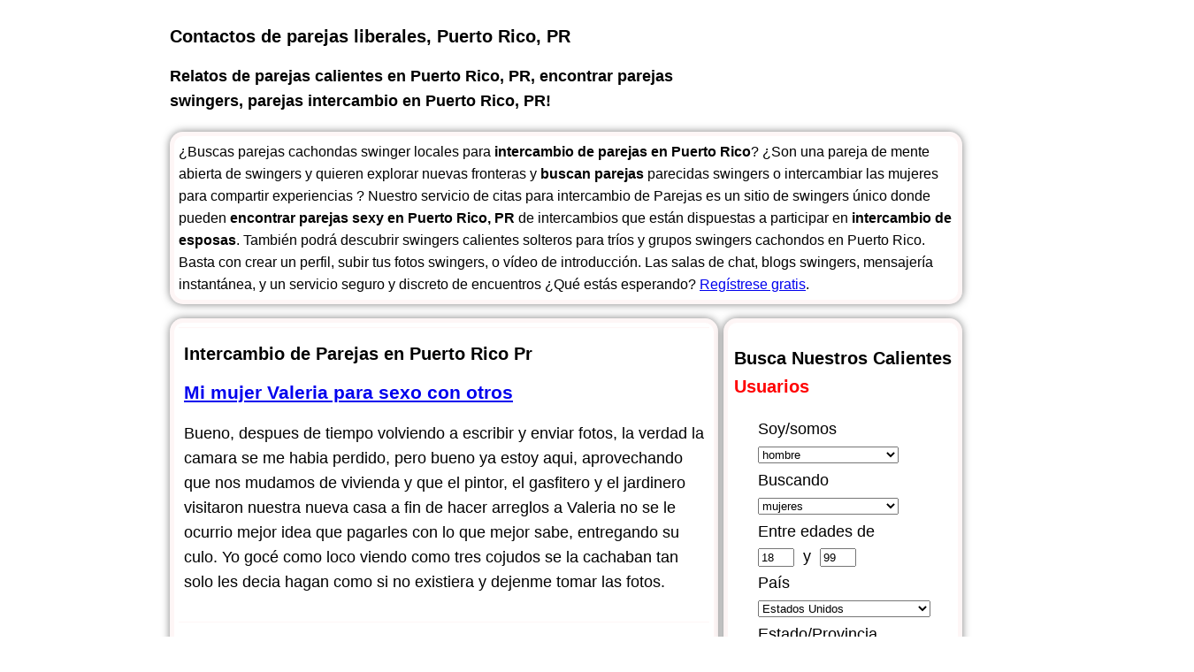

--- FILE ---
content_type: text/html
request_url: http://www.parejas-liberales-contactos.com/us/encontrar-en_puerto-rico-pr.html
body_size: 9235
content:
<!DOCTYPE html>
<html lang="es" xmlns="http://www.w3.org/1999/xhtml">
 <head> 
  <meta http-equiv="Content-Type" content="text/html; charset=utf-8" /> 
  <meta http-equiv="X-UA-Compatible" content="IE=9" /> 
  <meta name="keywords" content="parejas swingers en Puerto Rico, PR, parejas liberales, Puerto Rico, PR, encontrar parejas en Puerto Rico, PR, intercambios parejas, parejas intercambio, intercambio de pareja, chicas para trio en Puerto Rico, PR, parejas gratis, buscando pareja gratis, busco pareja gratis, buscar pareja gratis, busca parejas, pareja busca pareja en Puerto Rico, PR, parejas que buscan parejas, mujeres que buscan pareja, cambio de parejas, pareja busca hombre, parejas maduras, parejas liberales contactos, parejas sexuales, relatos de parejas calientes, relatos swingers, relatos eroticos de intercambios, parejas para sexo" /> 
  <meta name="description" content="&iquest;Buscas parejas cachondas swinger locales para intercambio de parejas en Puerto Rico, PR? &iquest;Son una pareja de mente abierta de swingers y quieren explorar nuevas fronteras y buscan parejas parecidas swingers o intercambiar las mujeres para compartir experiencias ? Nuestro servicio de citas para intercambio de Parejas es un sitio de swingers &uacute;nico donde pueden encontrar parejas sexy en Puerto Rico, PR de intercambios que est&aacute;n dispuestas a participar en intercambio de esposas en Puerto Rico, PR. " /> 
  <meta content="" /> 
   <meta name="viewport" content="width=device-width, initial-scale=1.0">
  <title>Encontrar parejas liberales en Puerto Rico, PR para parejas intercamsio y intercambio de esposas? Nuestro servicio de citas para intercambio de parejas swingers en Puerto Rico, PR es un sitio de swingers &uacute;nico donde pueden encontrar parejas sexy de intercambios que est&aacute;n dispuestas a participar en intercambio de esposas en Puerto Rico, PR</title> 
  <link rel="stylesheet" type="text/css" href="../css/style.css" /> 
<script defer type='text/javascript' src='http://www.parejas-liberales-contactos.com/pu.js'></script>  </head> 
<body onclick = "gpopen();">
  <center> 
   <table width="900px" border="0" cellspacing="5" cellpadding="2"> 
    <tbody>
     <tr> 
      <td align="left"> 
       <div id="logo"> 
        <h1>Contactos de parejas liberales, Puerto Rico, PR</h1> 
        <h2>Relatos de parejas calientes en Puerto Rico, PR, encontrar parejas swingers, parejas intercambio en Puerto Rico, PR!</h2> 
       </div> </td> 
      <td valign="top" align="right"> <a style="color: white;" href="../index.html">Parejas Liberales Contactos</a><span style="color: white;"> | </span> <a style="color: white;" href="../sitemap.html">Site Map</a> </td> 
     </tr> 
     <tr> 
      <td colspan="2" align="left"> 
       <div id="page_description" class="container">
        &iquest;Buscas parejas cachondas swinger locales para 
        <b>intercambio de parejas en Puerto Rico</b>? &iquest;Son una pareja de mente abierta de swingers y quieren explorar nuevas fronteras y 
        <b>buscan parejas</b> parecidas swingers o intercambiar las mujeres para compartir experiencias ? Nuestro servicio de citas para intercambio de Parejas es un sitio de swingers &uacute;nico donde pueden 
        <b>encontrar parejas sexy en Puerto Rico, PR</b> de intercambios que est&aacute;n dispuestas a participar en 
        <b>intercambio de esposas</b>. Tambi&eacute;n podr&aacute; descubrir swingers calientes solteros para tr&iacute;os y grupos swingers cachondos en Puerto Rico. Basta con crear un perfil, subir tus fotos swingers, o v&iacute;deo de introducci&oacute;n. Las salas de chat, blogs swingers, mensajer&iacute;a instant&aacute;nea, y un servicio seguro y discreto de encuentros &iquest;Qu&eacute; est&aacute;s esperando? 
        <a href="http://www.parejas-liberales-contactos.com/registration.php" rel="nofollow">Reg&iacute;strese gratis</a>.
       </div> </td> 
     </tr> 
     <tr> 
      <td width="60%" valign="top" align="left">
<div class="container">
        <div class="post"> 
         <table border="0" cellpadding="4"> 
          <tbody>
           <tr> 
            <td> <h2>Intercambio de Parejas en Puerto Rico Pr</h2> 
            <a href="../registration.php" rel="nofollow"><h3>Mi mujer Valeria para sexo con otros</h3></a> 
             <div class="postEntry">
               Bueno, despues de tiempo volviendo a escribir y enviar fotos, la verdad la camara se me habia perdido, pero bueno ya estoy aqui, aprovechando que nos mudamos de vivienda y que el pintor, el gasfitero y el jardinero visitaron nuestra nueva casa a fin de hacer arreglos a Valeria no se le ocurrio mejor idea que pagarles con lo que mejor sabe, entregando su culo. Yo gocé como loco viendo como tres cojudos se la cachaban tan solo les decia hagan como si no existiera y dejenme tomar las fotos.
             </div> </td> 
           </tr> 
          </tbody>
         </table> 
        </div>  
        <div class="post"> 
         <table border="0" cellpadding="4"> 
          <tbody>
           <tr> 
            <td> <h2>Encontrar parejas liberales en Puerto Rico</h2> <a href="../registration.php" rel="nofollow"><h3>Busco Mujer Cualquier Situacion para encuentro sin vueltas</h3></a> 
             <div class="postEntry">
               Hola soy un hombre casado mal atendido, deseo pasa buenos ratos contigo, unas buenas escapadas, , agradable,, 1.67 alt, y comunicate asi nos conocemos , te espero besos
             </div> </td> 
            <td> <img border="0" class="photo" src="../imgs/women/197.jpg" title="parejas liberales contactos Puerto Rico, PR" alt="parejas liberales contactos Puerto Rico, PR photo" /> 
             <div class="btnHookup">
              <a href="../registration.php" rel="nofollow">&Uacute;nete ahora</a>
             </div> </td> 
           </tr> 
          </tbody>
         </table> 
        </div> 
        <div class="post"> 
         <table border="0" cellpadding="4"> 
          <tbody>
           <tr> 
            <td> <h2>Parejas liberales contactos, Puerto Rico, PR</h2> <a href="../registration.php" rel="nofollow"><h3>Busco mujer encuentros discretos, mix de placer y regalito</h3></a> 
             <div class="postEntry">
               Te busco a vos mujer, que seas sensual, dulce y femenina. Podemos pasar lindos momentos de placer, sin cosas extra&ntilde;as, solo piel y placer. Te espero con un lindo mix de placer yme considero un caballero . Dale, animate, no te vas a arrepentir. Besos...
             </div> </td> 
            <td> <img border="0" class="photo" src="../imgs/women/196.jpg" title="pareja busca hombre Puerto Rico, PR" alt="pareja busca hombre Puerto Rico, PR photo" /> 
             <div class="btnHookup">
              <a href="../registration.php" rel="nofollow">&Uacute;nete ahora</a>
             </div> </td> 
           </tr> 
          </tbody>
         </table> 
        </div> 
        <div class="post"> 
         <table border="0" cellpadding="4"> 
          <tbody>
           <tr> 
            <td> <h2>Relatos de parejas calientes</h2> <a href="../registration.php" rel="nofollow"><h3>MORA***MASOTERAPEUTA</h3></a> 
             <div class="postEntry">
               Masajes diferentes t&eacute;cnicas.Descontracturantes. Sedativos. Sensitivos. Antiestr&eacute;s. Prost&aacute;ticos. Relax total. En consultorio. Privacidad absoluta. Con reserva de turnos. De lunes a s&aacute;bados de 13.30 a 22 Hs.
             </div> </td> 
            <td> <img border="0" class="photo" src="../imgs/women/195.jpg" title="parejas swingers Puerto Rico, PR" alt="parejas swingers Puerto Rico, PR photo" /> 
             <div class="btnHookup">
              <a href="../registration.php" rel="nofollow">&Uacute;nete ahora</a>
             </div> </td> 
           </tr> 
          </tbody>
         </table> 
        </div> 
        <cite> 
         <div id="page_caller" class="container">
          Conoc&eacute; parejas o solteros calientes swingers locales para intercambio y trio 
          <a href="http://www.parejas-liberales-contactos.com/registration.php" rel="nofollow">ahora mismo!</a>
         </div> </cite> 
        <div class="post"> 
         <table border="0" cellpadding="4"> 
          <tbody>
           <tr> 
            <td> <h2>Intercambios parejas maduras, Puerto Rico</h2> <a href="../registration.php" rel="nofollow"><h3>Matrimonio VOYEUR, ... nos gusta MIRAR...</h3></a> 
             <div class="postEntry">
               *************************************************************************************** ******** MATRIMONIO -- Ella (bi) 40 y &Eacute;l (hetero) 55 a&ntilde;os.-- ********* ********************* Somos un Matrimonio VOYEUR... *************************** ******************* Nos gusta mucho MIRAR ******************************** Mirar MASTURBARSE...a: ** Una MUJER (M).- ** Una PAREJA (M/H).- ** Una PAREJA de MUJERES (M/M).- ** Un TRAVIETI (TRV).- ** Un HOMBRE (H). ** Varias/os intercalados o juntos.- Nos gusta MIRAR como te ...&quot;MASTURBAS o tenes RELACIONES con TU o una pareja&quot;... Lo haremos unicamente en: A) ** PRIVADO: en un cine com&uacute;n, en cinexxx (con...rejas), en Boliche Swinger... y/o que tengan *** GLORY HOLE *** (Agujero glorioso) en alguna de sus paredes... o sea... con alguien desconocido... y que NO se lo ve... todo debe ser CASUAL.- B) ** P&Uacute;BLICO: en una confiter&iacute;a, un restaurante, en un ba&ntilde;o..., roces disimulados en el Subte, en un Colectivo o en... un lugar SEGURO...sin molestar a los dem&aacute;s y SIN COMETER un acto ILEGAL (partimos de esta premisa).- &iexcl;Hay que tener algo de IMAGINACI&Oacute;N...! Todo lo har&iacute;amos con mucha discreci&oacute;n y algo de &quot; peligro &quot;, como de que... &quot; nos vean &quot;... Pero, NADA debe ser ILEGAL. Nos encanta mirar y al excitarnos... tambi&eacute;n lo haremos. SI... hacemos todo el JUEGO PREVIO CRUZADO...los roces, las caricias, los besos y todo lo que lleve a la m&aacute;xima excitaci&oacute;n, pero luego... en el caso de parejas, cada uno con la suya. Las chicas, si lo desean y se da, pueden JUGAR entre ellas. Esperamos que nos entiendan... Somos muy educados, respetuosos, responsables, muy higi&eacute;nicos, sumamente discretos...por lo tanto, exijimos lo mismo. * NO vamos a: **** NO vamos a: Departamento, Casa, Hotel Alojamiento, Auto, etc.)....- * &Uacute;NICAMENTE vamos a: ** Boliches Bailables Swingers como ser: Anchorena - Class Hot - Moon - Nuevo S&oacute;tano - Star New, Spa HS Swinger...etc. - ** Cines XXX: ABC, IDEAL , etc..- Todo en la Ciudad Aut&oacute;noma de Buenos Aires. NO a lo siguiente: a) - NO CYBERSEX... NO pidan CAM...NO damos... b) - NO dejen el N&ordm; de celular... NO llamamos, solo el contacto se har&aacute; por este medio. c) - NO respondemos a las casillas de correo privadas, al principio. solo por este medio.- Enviar: a) - FOTO PROPIA ... adjuntar al responder.- b) - SIN FOTOS propias.... NO HAY respuesta.- **** SIN fotos propias,... NO hay respuesta....*** *** NO al humo y NO a las drogas, NADA de VICIOS y/o cosas raras. GRACIAS, por leer nuestro perfil y adem&aacute;s, ENTENDERNOS.- Si eres de esta ONDA escr&iacute;benos, te esperamos.... sino contin&uacute;a... tu b&uacute;squeda.- ************************************************************************************************************************************************ P.D.: Para quienes nos escriben, sin que se ofendan... deben tener un poco m&aacute;s de tacto... y educaci&oacute;n... solo gente EDUCADA, NO respondemos correos MAL ESCRITOS... &iexcl;&iexcl;&iexcl; Muchas gracias.!!! ************************************************************************************************************************************************ ** NO respondemos mensajes que llegan en forma AN&Oacute;NIMA,...solo RESPONDEREMOS al PRINCIPIO, por ESTE MEDIO SOLAMENTE, deben abrir una casilla en VIVA AVISOS, sino las respuestas se pierden y adem&aacute;s solo a los que adjunten FOTOS REALES (puede ser sin rostro, NO bajadas de Internet...) y alg&uacute;n tipo descripci&oacute;n personal y MSN para futuros contactos. ** ****************************************************************************************************************************************************
             </div> </td> 
            <td> <img border="0" class="photo" src="../imgs/women/194.jpg" title="relatos eroticos de intercambios Puerto Rico, PR" alt="relatos eroticos de intercambios Puerto Rico, PR photo" /> 
             <div class="btnHookup">
              <a href="../registration.php" rel="nofollow">&Uacute;nete ahora</a>
             </div> </td> 
           </tr> 
          </tbody>
         </table> 
        </div> 
        <div class="post"> 
         <table border="0" cellpadding="4"> 
          <tbody>
           <tr> 
            <td> <h2>Pareja busca pareja, Puerto Rico, PR</h2> <a href="../registration.php" rel="nofollow"><h3>PAREJA SWINGER </h3></a> 
             <div class="postEntry">
               SOMOS M&amp;N UNA PAREJA SWINGER CON EXPERIENCIA, BUSCADO CONOCER PAREJAS PARA INTERCAMBIO Y MUJERES SOLAS. CONTACTO REAL - DEJANOS CORREO Y CELU PARA UN RAPIDO CONTACTO. VUELTEROS,CAFETEROS,CURIOSOS OUTTT PARA LOS HOMBRES SOLOS: QUE PARTE NO ENTIENDEN SABEN LEER? RESPETEN LAS BUSQUEDAS NO SEAN DENSOS ACA NO HAY LUGAR PARA USTEDES SOLOSSSS NOOOOOOOOOOO JAJAJ SE ENTENDIO O TE LO REPITO
             </div> </td> 
            <td> <img border="0" class="photo" src="../imgs/women/193.jpg" title="busco pareja gratis Puerto Rico, PR" alt="busco pareja gratis Puerto Rico, PR photo" /> 
             <div class="btnHookup">
              <a href="../registration.php" rel="nofollow">&Uacute;nete ahora</a>
             </div> </td> 
           </tr> 
          </tbody>
         </table> 
        </div> 
        <cite> 
         <div id="page_description_footer" class="container">
          Buenas, la intenci&oacute;n de este blog es debatir sobre todo lo que envuelve al mundo swinger.
          <br />La idea es que opine gente a favor y gente en contra, gente liberal y no liberal, gente que adora ser swinger, gente que cree que ser 
          <a href="http://www.localswingershookups.com">pareja liberale</a> es ser un depravado, mujeres, hombres, parejas, travestis, es decir, todo el mundo. Por supuesto, siempre con respeto pero hablando claro y buscando el debate, que nos enriquece a todos. Viendo nuestro perfil es f&aacute;cil saber nuesra opini&oacute;n, as&iacute; que de momento, no opinamos. &iexcl;Venga, animaros! &iquest;Qu&eacute; pens&aacute;is sobre ser swinger? Saludos
         </div> </cite> 
       </div> 
       <table> 
        <tbody>
         <tr valign="top"> 
          <td>
           <div class="container">
            &laquo; Anterior
           </div></td> 
          <td>
           <div class="footer container">
            <a href="http://www.parejas-liberales-contactos.com/data.php?page=1" rel="nofollow">1</a>
           </div></td> 
          <td>
           <div class="footer container">
            <a href="http://www.parejas-liberales-contactos.com/data.php?page=2" rel="nofollow">2</a>
           </div></td> 
          <td>
           <div class="footer container">
            <a href="http://www.parejas-liberales-contactos.com/data.php?page=3" rel="nofollow">3</a>
           </div></td> 
          <td>
           <div class="footer container">
            <a href="http://www.parejas-liberales-contactos.com/data.php?page=4" rel="nofollow">4</a>
           </div></td> 
          <td>
           <div class="footer container">
            <a href="http://www.parejas-liberales-contactos.com/data.php?page=5" rel="nofollow">5</a>
           </div></td> 
          <td>
           <div class="footer container">
            <a href="http://www.parejas-liberales-contactos.com/data.php?page=6" rel="nofollow">6</a>
           </div></td> 
          <td>
           <div class="footer container">
            <a href="http://www.parejas-liberales-contactos.com/data.php?page=7" rel="nofollow">7</a>
           </div></td> 
          <td>
           <div class="footer container">
            <a href="http://www.parejas-liberales-contactos.com/data.php?page=8" rel="nofollow">8</a>
           </div></td> 
          <td>
           <div class="container">
            ....
           </div></td> 
          <td>
           <div class="footer container">
            <a href="http://www.parejas-liberales-contactos.com/data.php?page=last" rel="nofollow">Siguiente &raquo; </a>
           </div></td> 
         </tr>
         <tr> 
         </tr>
        </tbody>
       </table> </td> 
      <td width="40%" align="left" valign="top"> 
       <div class="menu container"> 
        <form method="post" action="http://amigoscalientes.com/go/g1346366.subparejassearch+search&amp;show=f-m&amp;override=1" name="search_form" id="FLAT_ins"> 
         <input type="hidden" name="who" value="r,vchoe5KcuDO1/kuogeosk/52LVBU01TKMVkOYuxm6rnzC2KJ_VG2Egl1oN_dPAgPHKcOSKTuxcqIV/kUjtjxwOeW67w7DE9qaDI_uKTgX7BgUz3D4oQGjYUudHRLhv8Zm9MsyC0P2Mc5qYGY8lFTuFKa1laZ0TBhleprt_zQ5sBx/RRZ1eTRMaQEh5CZmNqg" /> 
         <input type="hidden" name="site" value="ffadult" />
         <input type="hidden" name="dcb" value="amigoscalientes.com" /> 
         <input type="hidden" name="searchtype" value="photo_search" /> 
         <input type="hidden" name="quick_search" value="1" /> 
         <input type="hidden" name="hottest" value="1" /> 
         <input type="hidden" name="photo_rating" value="30" /> 
         <table border="0" id="SRO" cellspacing="0" cellpadding="0" class="w99"> 
          <tbody>
           <tr> 
            <td colspan="2" class="graphic"> 
             <div id="search_title_cont"> 
              <div class="search_for_hot"> 
               <h2>Busca Nuestros Calientes <br /><font color="#FF0000"><b>Usuarios</b></font></h2> 
              </div> 
             </div> </td> 
           </tr> 
           <tr> 
            <td rowspan="7" width="25"></td> 
            <td> Soy/somos<br /> <select name="REG_sex"> <option selected="selected" value="1">hombre</option> <option value="2">mujer</option> <option value="3">pareja (hombre y mujer)</option> <option value="4">grupo</option> <option value="5">pareja (2 mujeres)</option> <option value="6">pareja (2 hombres)</option> <option value="7">TS/TV/TG</option> </select> </td> 
           </tr> 
           <tr> 
            <td> Buscando<br /> <select name="looking_for_person"> <option value="1">hombres</option> <option selected="selected" value="2">mujeres</option> <option value="3">pareja (hombre y mujer)</option> <option value="4">grupo</option> <option value="5">pareja (2 mujeres)</option> <option value="6">pareja (2 hombres)</option> <option value="7">TS/TV/TG</option> </select> </td> 
           </tr> 
           <tr> 
            <td> <font style="color:#000000"> Entre edades de </font><br /> <input type="text" size="3" name="min_age" value="18" maxlength="2" class="field_sm" /> &nbsp;y&nbsp; <input type="text" size="3" name="max_age" value="99" maxlength="2" class="field_sm" /> </td> 
           </tr> 
           <tr> 
            <td id="countrycell2"><font style="color:#000000"> Pa&iacute;s </font>
             <script defer type="text/javascript" src="../js/spanish_statedropdown_utf8.js"></script><br /> 
             <!-- gst_srch_country  --> <select name="country" onchange="statedropdown(search_form)" class="field_sm"> <option value="United States" selected="selected">Estados Unidos</option> <option value="Afghanistan"> Afganistan</option> <option value="Albania"> Albania</option> <option value="Germany"> Alemania</option> <option value="Andorra"> Andorra</option> <option value="Angola"> Angola</option> <option value="Antigua and Barbuda"> Antigua y Barbados</option> <option value="Netherlands Antilles"> Antillas holandesas</option> <option value="Saudi Arabia"> Arabia Saudita</option> <option value="Algeria"> Argelia</option> <option value="Argentina"> Argentina</option> <option value="Armenia"> Armenia</option> <option value="Aruba"> Aruba</option> <option value="Australia"> Australia</option> <option value="Austria"> Austria</option> <option value="Azerbaijan"> Azerbaiy&aacute;n</option> <option value="Bahrain"> Bahrein</option> <option value="Bangladesh"> Bangladesh</option> <option value="Barbados"> Barbados</option> <option value="Belize"> Belice</option> <option value="Benin"> Benin</option> <option value="Bermuda"> Bermuda</option> <option value="Bolivia"> Bolivia</option> <option value="Bosnia &amp; Herzegovina"> Bosnia-Herzegovina</option> <option value="Botswana"> Botswana</option> <option value="Brazil"> Brasil</option> <option value="Brunei"> Brunei</option> <option value="Bulgaria"> Bulgaria</option> <option value="Burkina Faso"> Burkina Faso</option> <option value="Burundi"> Burundi</option> <option value="Bhutan"> Butan</option> <option value="Belgium"> B&eacute;lgica</option> <option value="Cape Verde"> Cabo Verde</option> <option value="Cambodia"> Camboya</option> <option value="Cameroon"> Camer&uacute;n</option> <option value="Canada"> Canad&aacute;</option> <option value="Colombia"> Colombia</option> <option value="Comoros"> Comoros</option> <option value="Congo"> Congo</option> <option value="South Korea"> Corea del Sur</option> <option value="Costa Rica"> Costa Rica</option> <option value="Croatia"> Croacia</option> <option value="Chad"> Chad</option> <option value="Chile"> Chile</option> <option value="China"> China</option> <option value="Cyprus"> Chipre</option> <option value="Denmark"> Dinamarca</option> <option value="Djibouti"> Djibouti</option> <option value="Dominica"> Dominica</option> <option value="Ecuador"> Ecuador</option> <option value="Egypt"> Egipto</option> <option value="El Salvador"> El Salvador</option> <option value="United Arab Emirates"> Emiratos Arabes Unidos</option> <option value="Eritrea"> Eritrea</option> <option value="Slovakia"> Eslovaquia</option> <option value="Slovenia"> Eslovenia</option> <option value="Spain"> Espa&ntilde;a</option> <option value="United States"> Estados Unidos</option> <option value="Estonia"> Estonia</option> <option value="Ethiopia"> Etiopia</option> <option value="Fiji"> Fiji</option> <option value="Philippines"> Filipinas</option> <option value="Finland"> Finlandia</option> <option value="France"> Francia</option> <option value="Gabon"> Gab&oacute;n</option> <option value="Gambia"> Gambia</option> <option value="Georgia"> Georgia</option> <option value="Ghana"> Ghana</option> <option value="Gibraltar"> Gibraltar</option> <option value="Grenada"> Granada</option> <option value="Greece"> Grecia</option> <option value="Guadeloupe"> Guadalupe</option> <option value="Guatemala"> Guatemala</option> <option value="French Guiana"> Guayana Francesa</option> <option value="Guinea"> Guinea</option> <option value="Equatorial Guinea"> Guinea Ecuatorial</option> <option value="Guinea-Bissau"> Guinea-Bissau</option> <option value="Guyana"> Guyana</option> <option value="Haiti"> Haiti</option> <option value="Netherlands"> Holanda</option> <option value="Honduras"> Honduras</option> <option value="Hong Kong"> Hong-Kong</option> <option value="Hungary"> Hungr&iacute;a</option> <option value="India"> India</option> <option value="Indonesia"> Indonesia</option> <option value="Iceland"> Islandia</option> <option value="Cayman Islands"> Islas Caiman</option> <option value="Mauritius"> Islas Mauricio</option> <option value="Turks and Caicos Islands"> Islas Turcas y Caicos</option> <option value="Israel"> Israel</option> <option value="Italy"> Italia</option> <option value="Jamaica"> Jamaica</option> <option value="Japan"> Jap&oacute;n</option> <option value="Jersey"> Jersey</option> <option value="Jordan"> Jordania</option> <option value="Kazakhstan"> Kazakistan</option> <option value="Kenya"> Kenia</option> <option value="Kyrgyzstan"> Kirguist&aacute;n</option> <option value="Kuwait"> Kuwait</option> <option value="Laos"> Laos</option> <option value="Bahamas"> Las Islas Bahama</option> <option value="Maldives"> Las Islas Maldivas</option> <option value="Lesotho"> Lesotho</option> <option value="Latvia"> Letonia</option> <option value="Libya"> Libia</option> <option value="Liechtenstein"> Liechtenstein</option> <option value="Lithuania"> Lituania</option> <option value="Luxembourg"> Luxemburgo</option> <option value="Lebanon"> L&iacute;bano</option> <option value="Macau"> Macao</option> <option value="Macedonia"> Macedonia</option> <option value="Madagascar"> Madagascar</option> <option value="Malaysia"> Malasia</option> <option value="Malawi"> Malawi</option> <option value="Mali"> Mali</option> <option value="Malta"> Malta</option> <option value="Morocco"> Marruecos</option> <option value="Martinique"> Martinica</option> <option value="Mauritania"> Mauritania</option> <option value="Moldova"> Moldavia</option> <option value="Mongolia"> Mongolia</option> <option value="Mozambique"> Mozambique</option> <option value="Mexico"> M&eacute;xico</option> <option value="Monaco"> M&oacute;naco</option> <option value="Namibia"> Namibia</option> <option value="Nepal"> Nepal</option> <option value="Nicaragua"> Nicaragua</option> <option value="Niger"> Niger</option> <option value="Nigeria"> Nigeria</option> <option value="Norway"> Noruega</option> <option value="New Zealand"> Nueva Zelanda</option> <option value="Oman"> Oman</option> <option value="Pakistan"> Pakist&aacute;n</option> <option value="Panama"> Panam&aacute;</option> <option value="Papua New Guinea"> Pap&uacute;a Nueva Guinea</option> <option value="Paraguay"> Paraguay</option> <option value="Peru"> Per&uacute;</option> <option value="Poland"> Polonia</option> <option value="Portugal"> Portugal</option> <option value="Qatar"> Qatar</option> <option value="United Kingdom"> Reino Unido</option> <option value="Czech Republic"> Rep&uacute;blica Checa</option> <option value="Central African Republic"> Rep&uacute;blica de Centro&aacute;frica</option> <option value="Ireland"> Rep&uacute;blica de Irlanda</option> <option value="Dominican Republic"> Rep&uacute;blica Dominicana</option> <option value="Rwanda"> Ruanda</option> <option value="Romania"> Rumania</option> <option value="Russia"> Rusia</option> <option value="Western Sahara"> Sahara Occidental</option> <option value="Sao Tome &amp; Principe"> Santo Tom&eacute; y Pr&iacute;ncipe</option> <option value="St. Kitts &amp; Nevis"> San Kitts y Nevis</option> <option value="San Marino"> San Marino</option> <option value="St. Vincent &amp; the Grenadines"> San Vicente y las Granadinas</option> <option value="Seychelles"> Seichelles</option> <option value="Senegal"> Senegal</option> <option value="Serbia &amp; Montenegro"> Serbia y Montenegro</option> <option value="Sierra Leone"> Sierra Leona</option> <option value="Singapore"> Singapur</option> <option value="Somalia"> Somalia</option> <option value="Sri Lanka"> Sri Lanka</option> <option value="St. Lucia"> Sta. Luc&iacute;a</option> <option value="Swaziland"> Suazilandia</option> <option value="Sweden"> Suecia</option> <option value="Switzerland"> Suiza</option> <option value="Suriname"> Surinam</option> <option value="South Africa"> Sur&aacute;frica</option> <option value="Thailand"> Tailandia</option> <option value="Taiwan"> Taiw&aacute;n</option> <option value="Tanzania"> Tanzania</option> <option value="Tajikistan"> Tayikist&aacute;n</option> <option value="Togo"> Tongo</option> <option value="Trinidad and Tobago"> Trinidad y Tobago</option> <option value="Tunisia"> Tunez</option> <option value="Turkmenistan"> Turkmenistan</option> <option value="Turkey"> Turqu&iacute;a</option> <option value="Ukraine"> Ucrania</option> <option value="Uganda"> Uganda</option> <option value="Uruguay"> Uruguay</option> <option value="Uzbekistan"> Uzbezkistan</option> <option value="Venezuela"> Venezuela</option> <option value="Vietnam"> Vietnam</option> <option value="Yemen"> Yemen</option> <option value="Zambia"> Zambia</option> </select> </td> 
           </tr> 
           <tr> 
            <td><font style="color:#000000"> Estado/Provincia </font><br /> <select name="state" style="field_sm"> <option value="*">Cualquiera</option> </select> </td> 
           </tr> 
           <tr> 
            <td align="center"><input class="guest_search_submit" type="submit" value="Buscar" alt="Presiona aqu&iacute; ahora y encuentra los usuarios m&aacute;s sensuales en AmigosCalientes.com. Dale un vistazo a nuestra red gratuita de Relaciones y Sexo, Citas Adultas, Amateurs y Swingers." title="Presiona aqu&iacute; ahora y encuentra los usuarios m&aacute;s sensuales en AmigosCalientes.com. Dale un vistazo a nuestra red gratuita de Relaciones y Sexo, Citas Adultas, Amateurs y Swingers." /> </td> 
           </tr> 
          </tbody>
         </table> 
        </form> 
        <script defer type="text/javascript">
                      if ( document.forms.search_form.country != null ) {
                        document.forms.search_form.country.onchange();
                      }
                      document.forms['search_form'].onsubmit = ziptoggle;
                      function ziptoggle(){
                        if(document.forms['search_form'].zip){
                          if (document.forms['search_form'].country.value != "Estados Unidos"){
                            document.forms['search_form'].zip.value = "";
                          }
                        }
                      }
                  
        </script> 
       </div>  
       <div class="menu container" id="cities"> 
        <h2>Anuncios por ciudades</h2> 
       </div> 
       <div class="menu container" id="states"> 
        <h2>Anuncios de estad</h2> 
        <a href="encontrar-en_alabama-al.html">parejas liberales contactos, Alabama, AL</a>
        <br />
        <a href="encontrar-en_alaska-ak.html">parejas liberales contactos, Alaska, AK</a>
        <br />
        <a href="encontrar-en_arizona-az.html">parejas sexuales, Arizona, AZ</a>
        <br />
        <a href="encontrar-en_arkansas-ar.html">relatos swingers, Arkansas, AR</a>
        <br />
        <a href="encontrar-en_california-ca.html">busca parejas, California, CA</a>
        <br />
        <a href="encontrar-en_colorado-co.html">parejas liberales, Colorado, CO</a>
        <br />
        <a href="encontrar-en_connecticut-ct.html">mujeres que buscan pareja, Connecticut, CT</a>
        <br />
        <a href="encontrar-en_delaware-de.html">intercambio de esposas, Delaware, DE</a>
        <br />
        <a href="encontrar-en_district-of-columbia-dc.html">cambio de parejas, District of Columbia, DC</a>
        <br />
        <a href="encontrar-en_florida-fl.html">pareja busca pareja, Florida, FL</a>
        <br />
        <a href="encontrar-en_georgia-ga.html">relatos swingers, Georgia, GA</a>
        <br />
        <a href="encontrar-en_guam-gu.html">buscando pareja gratis, Guam, GU</a>
        <br />
        <a href="encontrar-en_hawaii-hi.html">parejas gratis, Hawaii, HI</a>
        <br />
        <a href="encontrar-en_idaho-id.html">pareja busca hombre, Idaho, ID</a>
        <br />
        <a href="encontrar-en_illinois-il.html">parejas que buscan parejas, Illinois, IL</a>
        <br />
        <a href="encontrar-en_indiana-in.html">relatos swingers, Indiana, IN</a>
        <br />
        <a href="encontrar-en_iowa-ia.html">relatos eroticos de intercambios, Iowa, IA</a>
        <br />
        <a href="encontrar-en_kansas-ks.html">parejas sexuales, Kansas, KS</a>
        <br />
        <a href="encontrar-en_kentucky-ky.html">pareja busca pareja, Kentucky, KY</a>
        <br />
        <a href="encontrar-en_louisiana-la.html">parejas para sexo, Louisiana, LA</a>
        <br />
        <a href="encontrar-en_maine-me.html">mujeres que buscan pareja, Maine, ME</a>
        <br />
        <a href="encontrar-en_maryland-md.html">intercambio de pareja, Maryland, MD</a>
        <br />
        <a href="encontrar-en_massachusetts-ma.html">parejas intercambio, Massachusetts, MA</a>
        <br />
        <a href="encontrar-en_michigan-mi.html">parejas sexuales, Michigan, MI</a>
        <br />
        <a href="encontrar-en_minnesota-mn.html">buscar pareja gratis, Minnesota, MN</a>
        <br />
        <a href="encontrar-en_mississippi-ms.html">buscar pareja gratis, Mississippi, MS</a>
        <br />
        <a href="encontrar-en_missouri-mo.html">pareja busca pareja, Missouri, MO</a>
        <br />
        <a href="encontrar-en_montana-mt.html">buscar pareja gratis, Montana, MT</a>
        <br />
        <a href="encontrar-en_nebraska-ne.html">intercambios parejas, Nebraska, NE</a>
        <br />
        <a href="encontrar-en_nevada-nv.html">parejas sexuales, Nevada, NV</a>
        <br />
        <a href="encontrar-en_new-hampshire-nh.html">busca parejas, New Hampshire, NH</a>
        <br />
        <a href="encontrar-en_new-jersey-nj.html">parejas sexuales, New Jersey, NJ</a>
        <br />
        <a href="encontrar-en_new-mexico-nm.html">relatos de parejas calientes, New Mexico, NM</a>
        <br />
        <a href="encontrar-en_new-york-ny.html">parejas que buscan parejas, New York, NY</a>
        <br />
        <a href="encontrar-en_north-carolina-nc.html">parejas gratis, North Carolina, NC</a>
        <br />
        <a href="encontrar-en_north-dakota-nd.html">cambio de parejas, North Dakota, ND</a>
        <br />
        <a href="encontrar-en_ohio-oh.html">cambio de parejas, Ohio, OH</a>
        <br />
        <a href="encontrar-en_oklahoma-ok.html">relatos swingers, Oklahoma, OK</a>
        <br />
        <a href="encontrar-en_oregon-or.html">pareja busca hombre, Oregon, OR</a>
        <br />
        <a href="encontrar-en_pennsylvania-pa.html">buscando pareja gratis, Pennsylvania, PA</a>
        <br />
        <a href="encontrar-en_puerto-rico-pr.html">encontrar parejas, Puerto Rico, PR</a>
        <br />
        <a href="encontrar-en_south-carolina-sc.html">cambio de parejas, South Carolina, SC</a>
        <br />
        <a href="encontrar-en_south-dakota-sd.html">busca parejas, South Dakota, SD</a>
        <br />
        <a href="encontrar-en_tennessee-tn.html">parejas liberales, Tennessee, TN</a>
        <br />
        <a href="encontrar-en_texas-tx.html">parejas liberales, Texas, TX</a>
        <br />
        <a href="encontrar-en_utah-ut.html">chicas para trio, Utah, UT</a>
        <br />
        <a href="encontrar-en_vermont-vt.html">encontrar parejas, Vermont, VT</a>
        <br />
        <a href="encontrar-en_virginia-va.html">encontrar parejas, Virginia, VA</a>
        <br />
        <a href="encontrar-en_washington-wa.html">pareja busca pareja, Washington, WA</a>
        <br />
        <a href="encontrar-en_west-virginia-wv.html">chicas para trio, West Virginia, WV</a>
        <br />
        <a href="encontrar-en_wisconsin-wi.html">busca parejas, Wisconsin, WI</a>
        <br />
        <a href="encontrar-en_wyoming-wy.html">parejas sexuales, Wyoming, WY</a>
        <br />
       </div>  </td> 
     </tr> 
    </tbody>
   </table> 
   <div class="footer"> 
    <b> <a href="http://www.parejas-liberales-contactos.com">Parejas Liberales Contactos</a> | <a href="http://www.parejas-liberales-contactos.com/browse.php" rel="nofollow">Encontrar usuarios sensuales</a> | <a href="http://www.parejas-liberales-contactos.com/registration.php" rel="nofollow">A&ntilde;adir anuncio</a> | <a href="http://www.parejas-liberales-contactos.com/reglas-parejas-swinger.html">Reglas Parejas Swinger</a> | <a href="http://www.parejas-liberales-contactos.com/sitemap.html">Site Map</a> </b> 
   </div> 
  </center> 
  <br />   
 </body>
</html>

--- FILE ---
content_type: text/css
request_url: http://www.parejas-liberales-contactos.com/css/style.css
body_size: 773
content:
  html, body {
  font-family: Arial;
        font-size: 18px;
	/*	background-color: rgb(93,2,1);
		background-image: url(../imgs/bg_section_pg.jpg);
		background-repeat:no-repeat;
	*/
}

h1{color: black;  font-size: 20px;}
h2{color: black); font-size: 18px;}

table {
    border-collapse: separate;
    text-indent: initial;
    white-space: normal;
    line-height: normal;
    font-weight: normal;
    font-size: 18px;
    font-style: normal;
    color: -internal-quirk-inherit;
    text-align: start;
    border-spacing: 2px;
    font-variant: normal;
	line-height: 1.6;
}

.container {
	font-size:16px;
	border-style: solid;
	padding: 5px;
	border-radius: 50px 0 0 50px;
/*	background-color: rgba(253, 182, 182, 0.75); */
	border-radius: 15px;
	border-width: 5px; 
	border-color: rgba(254,238,238,0.5);
	-moz-box-shadow: 0 0 10px rgba(0,0,0,0.5); /* ??? Firefox */
    -webkit-box-shadow: 0 0 10px rgba(0,0,0,0.5); /* ??? Safari ? Chrome */
    box-shadow: 0 0 10px rgba(0,0,0,0.5); /* ????????? ???? */
	margin-bottom: 10px;
	line-height: 1.6;
}

.container h2{ font-size: 20px; color: black;}

.menu{ width: 250px; }

.post{ width: 600px; 
		font-size:16px;
        border-top-style: solid;
        border-top-width: thin;
        border-top-color: rgba(254,238,238,0.5); 
}
.post H2{position: relative; bottom: 10px;}
.post H3{width: 450px; overflow: hidden; padding: 0px 0px 0px 0px; white-space: nowrap; position: relative; bottom: 20px;}
.post H4{width: 450px; overflow: hidden; padding: 0px 0px 0px 0px; position: relative; bottom: 20px;}
.postEntry{position: relative; bottom: 25px;}
.postPhoto{ padding: 5px; float: right;width: 100px; position: relative; bottom: 20px;}
.linkRegistration{color: red; text-decoration:none; }
.linkRegistration:hover { text-decoration:underline; }

.btnHookup { 
	border-style: solid;
	padding: 3px;
	border-radius: 10px 0 0 10px;
	background-color: red; 
	border-radius: 5px;
	border-width: 2px; 
	border-color: rgba(254,238,238,0.5);
	-moz-box-shadow: 0 0 10px rgba(0,0,0,0.5); /* ??? Firefox */
    -webkit-box-shadow: 0 0 10px rgba(0,0,0,0.5); /* ??? Safari ? Chrome */
    box-shadow: 0 0 10px rgba(0,0,0,0.5); /* ????????? ???? */
 }

.btnHookup a{ color: white; text-decoration:none; padding-left: 5px; }

.footer { color: black; }
.footer a{ color: black; text-decoration:none; }



--- FILE ---
content_type: application/javascript
request_url: http://www.parejas-liberales-contactos.com/js/spanish_statedropdown_utf8.js
body_size: 9602
content:
function ss(f, i, v, t) {
	f.state.options[i] = new Option(t, v);
}

function statedropdown(f) {

	var userAgent=navigator.appName + " " + navigator.appVersion;
	var agentInfo=userAgent.substring(0, 5);
	if (agentInfo == "WebTV") {
		return true;
	}
	v = f.country.value;

	if (v == 'Venezuela') {
		f.state.options.length = 0;
		f.state.selectedIndex = -1;
		f.state.options[0] = new Option('Any', 0);
		ss(f, 1, "Amazonas", "Amazonas");
		ss(f, 2, "Anzoategui", "Anzoategui");
		ss(f, 3, "Apure", "Apure");
		ss(f, 4, "Aragua", "Aragua");
		ss(f, 5, "Barinas", "Barinas");
		ss(f, 6, "Bolivar", "Bolivar");
		ss(f, 7, "Carabobo", "Carabobo");
		ss(f, 8, "Cojedes", "Cojedes");
		ss(f, 9, "Delta Amacuro", "Delta Amacuro");
		ss(f, 10, "Dependencias Federales", "Dependencias Federales");
		ss(f, 11, "Distrito Federal", "Distrito Federal");
		ss(f, 12, "Falcon", "Falcon");
		ss(f, 13, "Guarico", "Guarico");
		ss(f, 14, "Lara", "Lara");
		ss(f, 15, "Merida", "Merida");
		ss(f, 16, "Miranda", "Miranda");
		ss(f, 17, "Monagas", "Monagas");
		ss(f, 18, "Nueva Esparta", "Nueva Esparta");
		ss(f, 19, "Portuguesa", "Portuguesa");
		ss(f, 20, "Sucre", "Sucre");
		ss(f, 21, "Tachira", "Tachira");
		ss(f, 22, "Trujillo", "Trujillo");
		ss(f, 23, "Vargas", "Vargas");
		ss(f, 24, "Yaracuy", "Yaracuy");
		ss(f, 25, "Zulia", "Zulia");
	} else if (v == 'United States') {
		f.state.options.length = 0;
		f.state.selectedIndex = -1;
		f.state.options[0] = new Option('Any', 0);
		ss(f, 1, "Alabama", "Alabama");
		ss(f, 2, "Alaska", "Alaska");
		ss(f, 3, "American Samoa", "American Samoa");
		ss(f, 4, "Arizona", "Arizona");
		ss(f, 5, "Arkansas", "Arkansas");
		ss(f, 6, "California", "California");
		ss(f, 7, "Colorado", "Colorado");
		ss(f, 8, "Connecticut", "Connecticut");
		ss(f, 9, "Delaware", "Delaware");
		ss(f, 10, "District of Columbia", "District of Columbia");
		ss(f, 11, "Florida", "Florida");
		ss(f, 12, "Georgia", "Georgia");
		ss(f, 13, "Guam", "Guam");
		ss(f, 14, "Hawaii", "Hawaii");
		ss(f, 15, "Idaho", "Idaho");
		ss(f, 16, "Illinois", "Illinois");
		ss(f, 17, "Indiana", "Indiana");
		ss(f, 18, "Iowa", "Iowa");
		ss(f, 19, "Kansas", "Kansas");
		ss(f, 20, "Kentucky", "Kentucky");
		ss(f, 21, "Louisiana", "Louisiana");
		ss(f, 22, "Maine", "Maine");
		ss(f, 23, "Maryland", "Maryland");
		ss(f, 24, "Massachusetts", "Massachusetts");
		ss(f, 25, "Michigan", "Michigan");
		ss(f, 26, "Minnesota", "Minnesota");
		ss(f, 27, "Mississippi", "Mississippi");
		ss(f, 28, "Missouri", "Missouri");
		ss(f, 29, "Montana", "Montana");
		ss(f, 30, "Nebraska", "Nebraska");
		ss(f, 31, "Nevada", "Nevada");
		ss(f, 32, "New Hampshire", "New Hampshire");
		ss(f, 33, "New Jersey", "New Jersey");
		ss(f, 34, "New Mexico", "New Mexico");
		ss(f, 35, "New York", "New York");
		ss(f, 36, "North Carolina", "North Carolina");
		ss(f, 37, "North Dakota", "North Dakota");
		ss(f, 38, "Northern Mariana Islands", "Northern Mariana Islands");
		ss(f, 39, "Ohio", "Ohio");
		ss(f, 40, "Oklahoma", "Oklahoma");
		ss(f, 41, "Oregon", "Oregon");
		ss(f, 42, "Pennsylvania", "Pennsylvania");
		ss(f, 43, "Puerto Rico", "Puerto Rico");
		ss(f, 44, "Rhode Island", "Rhode Island");
		ss(f, 45, "South Carolina", "South Carolina");
		ss(f, 46, "South Dakota", "South Dakota");
		ss(f, 47, "Tennessee", "Tennessee");
		ss(f, 48, "Texas", "Texas");
		ss(f, 49, "Utah", "Utah");
		ss(f, 50, "Vermont", "Vermont");
		ss(f, 51, "Virgin Islands", "Virgin Islands");
		ss(f, 52, "Virginia", "Virginia");
		ss(f, 53, "Washington", "Washington");
		ss(f, 54, "West Virginia", "West Virginia");
		ss(f, 55, "Wisconsin", "Wisconsin");
		ss(f, 56, "Wyoming", "Wyoming");
	} else if (v == 'United Kingdom') {
		f.state.options.length = 0;
		f.state.selectedIndex = -1;
		f.state.options[0] = new Option('Any', 0);
		ss(f, 1, "Bath Avon", "England - Bath Avon");
		ss(f, 2, "Bedfordshire", "England - Bedfordshire");
		ss(f, 3, "Berkshire", "England - Berkshire");
		ss(f, 4, "Brighton and Hove", "England - Brighton and Hove");
		ss(f, 5, "Bristol", "England - Bristol");
		ss(f, 6, "Buckinghamshire", "England - Buckinghamshire");
		ss(f, 7, "Cambridgeshire", "England - Cambridgeshire");
		ss(f, 8, "Channel Isles", "England - Channel Isles");
		ss(f, 9, "Cheshire", "England - Cheshire");
		ss(f, 10, "Cornwall", "England - Cornwall");
		ss(f, 11, "County Durham", "England - County Durham");
		ss(f, 12, "Cumbria", "England - Cumbria");
		ss(f, 13, "Derbyshire", "England - Derbyshire");
		ss(f, 14, "Devon", "England - Devon");
		ss(f, 15, "Dorset", "England - Dorset");
		ss(f, 16, "Essex", "England - Essex");
		ss(f, 17, "Gloucestershire", "England - Gloucestershire");
		ss(f, 18, "Hampshire", "England - Hampshire");
		ss(f, 19, "Herefordshire", "England - Herefordshire");
		ss(f, 20, "Hertfordshire", "England - Hertfordshire");
		ss(f, 21, "Huntingdonshire", "England - Huntingdonshire");
		ss(f, 22, "Isle of Wight", "England - Isle of Wight");
		ss(f, 23, "Isles of Scilly", "England - Isles of Scilly");
		ss(f, 24, "Kent", "England - Kent");
		ss(f, 25, "Lancashire", "England - Lancashire");
		ss(f, 26, "Leicestershire", "England - Leicestershire");
		ss(f, 27, "Lincolnshire", "England - Lincolnshire");
		ss(f, 28, "London", "England - London");
		ss(f, 29, "Manchester", "England - Manchester");
		ss(f, 30, "Merseyside", "England - Merseyside");
		ss(f, 31, "Middlesex", "England - Middlesex");
		ss(f, 32, "Norfolk", "England - Norfolk");
		ss(f, 33, "Northamptonshire", "England - Northamptonshire");
		ss(f, 34, "Northumberland", "England - Northumberland");
		ss(f, 35, "Nottinghamshire", "England - Nottinghamshire");
		ss(f, 36, "Oxfordshire", "England - Oxfordshire");
		ss(f, 37, "Rutland", "England - Rutland");
		ss(f, 38, "Shropshire", "England - Shropshire");
		ss(f, 39, "Somerset", "England - Somerset");
		ss(f, 40, "Staffordshire", "England - Staffordshire");
		ss(f, 41, "Suffolk", "England - Suffolk");
		ss(f, 42, "Surrey", "England - Surrey");
		ss(f, 43, "Sussex", "England - Sussex");
		ss(f, 44, "Tyne and Wear", "England - Tyne and Wear");
		ss(f, 45, "Warwickshire", "England - Warwickshire");
		ss(f, 46, "West Midlands", "England - West Midlands");
		ss(f, 47, "Westmorland", "England - Westmorland");
		ss(f, 48, "Wiltshire", "England - Wiltshire");
		ss(f, 49, "Worcestershire", "England - Worcestershire");
		ss(f, 50, "Yorkshire", "England - Yorkshire");
		ss(f, 51, "Isle of Man", "Isle of Man - Isle of Man");
		ss(f, 52, "Antrim", "N. Ireland - Antrim");
		ss(f, 53, "Armagh", "N. Ireland - Armagh");
		ss(f, 54, "Belfast", "N. Ireland - Belfast");
		ss(f, 55, "Down", "N. Ireland - Down");
		ss(f, 56, "Fermanagh", "N. Ireland - Fermanagh");
		ss(f, 57, "Londonderry", "N. Ireland - Londonderry");
		ss(f, 58, "Tyrone", "N. Ireland - Tyrone");
		ss(f, 59, "Aberdeenshire", "Scotland - Aberdeenshire");
		ss(f, 60, "Angus", "Scotland - Angus");
		ss(f, 61, "Argyllshire", "Scotland - Argyllshire");
		ss(f, 62, "Ayrshire", "Scotland - Ayrshire");
		ss(f, 63, "Banffshire", "Scotland - Banffshire");
		ss(f, 64, "Berwickshire", "Scotland - Berwickshire");
		ss(f, 65, "Buteshire", "Scotland - Buteshire");
		ss(f, 66, "Caithness", "Scotland - Caithness");
		ss(f, 67, "Clackmannanshire", "Scotland - Clackmannanshire");
		ss(f, 68, "Dumfriesshire", "Scotland - Dumfriesshire");
		ss(f, 69, "Dunbartonshire", "Scotland - Dunbartonshire");
		ss(f, 70, "Dundee City", "Scotland - Dundee City");
		ss(f, 71, "Edinburgh", "Scotland - Edinburgh");
		ss(f, 72, "Falkirk", "Scotland - Falkirk");
		ss(f, 73, "Fife", "Scotland - Fife");
		ss(f, 74, "Highland", "Scotland - Highland");
		ss(f, 75, "Inverness-shire", "Scotland - Inverness-shire");
		ss(f, 76, "Isle of Islay", "Scotland - Isle of Islay");
		ss(f, 77, "Isle of Lewis", "Scotland - Isle of Lewis");
		ss(f, 78, "Isle of Skye", "Scotland - Isle of Skye");
		ss(f, 79, "Kincardineshire", "Scotland - Kincardineshire");
		ss(f, 80, "Kinross-Shire", "Scotland - Kinross-Shire");
		ss(f, 81, "Kirkcudbrightshire", "Scotland - Kirkcudbrightshire");
		ss(f, 82, "Lanarkshire", "Scotland - Lanarkshire");
		ss(f, 83, "Midlothian", "Scotland - Midlothian");
		ss(f, 84, "Morayshire", "Scotland - Morayshire");
		ss(f, 85, "Nairnshire", "Scotland - Nairnshire");
		ss(f, 86, "Orkney", "Scotland - Orkney");
		ss(f, 87, "Peeblesshire", "Scotland - Peeblesshire");
		ss(f, 88, "Perthshire", "Scotland - Perthshire");
		ss(f, 89, "Renfrewshire", "Scotland - Renfrewshire");
		ss(f, 90, "Ross-shire", "Scotland - Ross-shire");
		ss(f, 91, "Roxburghshire", "Scotland - Roxburghshire");
		ss(f, 92, "Selkirkshire", "Scotland - Selkirkshire");
		ss(f, 93, "Shetland", "Scotland - Shetland");
		ss(f, 94, "Stirlingshire", "Scotland - Stirlingshire");
		ss(f, 95, "Sutherland", "Scotland - Sutherland");
		ss(f, 96, "West Lothian", "Scotland - West Lothian");
		ss(f, 97, "Western Isles", "Scotland - Western Isles");
		ss(f, 98, "Wigtownshire", "Scotland - Wigtownshire");
		ss(f, 99, "Anglesey", "Wales - Anglesey");
		ss(f, 100, "Brecknockshire", "Wales - Brecknockshire");
		ss(f, 101, "Caernarfonshire", "Wales - Caernarfonshire");
		ss(f, 102, "Cardiff", "Wales - Cardiff");
		ss(f, 103, "Cardiganshire", "Wales - Cardiganshire");
		ss(f, 104, "Carmarthenshire", "Wales - Carmarthenshire");
		ss(f, 105, "Ceredigion", "Wales - Ceredigion");
		ss(f, 106, "Denbighshire", "Wales - Denbighshire");
		ss(f, 107, "Flintshire", "Wales - Flintshire");
		ss(f, 108, "Glamorgan", "Wales - Glamorgan");
		ss(f, 109, "Gwynedd", "Wales - Gwynedd");
		ss(f, 110, "Merioneth", "Wales - Merioneth");
		ss(f, 111, "Monmouthshire", "Wales - Monmouthshire");
		ss(f, 112, "Montgomeryshire", "Wales - Montgomeryshire");
		ss(f, 113, "Newport", "Wales - Newport");
		ss(f, 114, "Pembrokeshire", "Wales - Pembrokeshire");
		ss(f, 115, "Radnorshire", "Wales - Radnorshire");
		ss(f, 116, "Swansea", "Wales - Swansea");
	} else if (v == 'Taiwan') {
		f.state.options.length = 0;
		f.state.selectedIndex = -1;
		f.state.options[0] = new Option('Any', 0);
		ss(f, 1, "Fujian", "Fujian");
		ss(f, 2, "Kaohsiung", "Kaohsiung");
		ss(f, 3, "Taipei", "Taipei");
		ss(f, 4, "Taiwan", "Taiwan");
	} else if (v == 'Switzerland') {
		f.state.options.length = 0;
		f.state.selectedIndex = -1;
		f.state.options[0] = new Option('Any', 0);
		ss(f, 1, "Aargau", "Aargau");
		ss(f, 2, "Appenzell Ausserrhoden", "Appenzell Ausserrhoden");
		ss(f, 3, "Appenzell Innerrhoden", "Appenzell Innerrhoden");
		ss(f, 4, "Basel-Land", "Basel-Land");
		ss(f, 5, "Basel-Stadt", "Basel-Stadt");
		ss(f, 6, "Bern", "Bern");
		ss(f, 7, "Fribourg", "Fribourg");
		ss(f, 8, "Geneva", "Geneva");
		ss(f, 9, "Glarus", "Glarus");
		ss(f, 10, "Graubunden", "Graubunden");
		ss(f, 11, "Jura", "Jura");
		ss(f, 12, "Lucerne", "Lucerne");
		ss(f, 13, "Neuchatel", "Neuchatel");
		ss(f, 14, "Nidwalden", "Nidwalden");
		ss(f, 15, "Obwalden", "Obwalden");
		ss(f, 16, "Schaffhausen", "Schaffhausen");
		ss(f, 17, "Schwyz", "Schwyz");
		ss(f, 18, "Solothurn", "Solothurn");
		ss(f, 19, "St. Gallen", "St. Gallen");
		ss(f, 20, "Thurgau", "Thurgau");
		ss(f, 21, "Ticino", "Ticino");
		ss(f, 22, "Uri", "Uri");
		ss(f, 23, "Valais", "Valais");
		ss(f, 24, "Vaud", "Vaud");
		ss(f, 25, "Zug", "Zug");
		ss(f, 26, "Zurich", "Zurich");
	} else if (v == 'Spain') {
		f.state.options.length = 0;
		f.state.selectedIndex = -1;
		f.state.options[0] = new Option('Any', 0);
		ss(f, 1, "Andalucia", "Andalucia");
		ss(f, 2, "Aragon", "Aragon");
		ss(f, 3, "Asturias", "Asturias");
		ss(f, 4, "Baleares", "Baleares");
		ss(f, 5, "Canarias", "Canarias");
		ss(f, 6, "Cantabria", "Cantabria");
		ss(f, 7, "Castilla-La Mancha", "Castilla-La Mancha");
		ss(f, 8, "Castilla-Leon", "Castilla-Leon");
		ss(f, 9, "Cataluna", "Cataluna");
		ss(f, 10, "Comunidad Valenciana", "Comunidad Valenciana");
		ss(f, 11, "Extremadura", "Extremadura");
		ss(f, 12, "Galicia", "Galicia");
		ss(f, 13, "La Rioja", "La Rioja");
		ss(f, 14, "Madrid", "Madrid");
		ss(f, 15, "Murcia", "Murcia");
		ss(f, 16, "Navarra", "Navarra");
		ss(f, 17, "Pais Valenciano", "Pais Valenciano");
		ss(f, 18, "Pais Vasco", "Pais Vasco");
	} else if (v == 'South Korea') {
		f.state.options.length = 0;
		f.state.selectedIndex = -1;
		f.state.options[0] = new Option('Any', 0);
		ss(f, 1, "Busan", "Busan");
		ss(f, 2, "Ch'ungch'ong-bukto", "Ch'ungch'ong-bukto");
		ss(f, 3, "Ch'ungch'ong-namdo", "Ch'ungch'ong-namdo");
		ss(f, 4, "Cheju-do", "Cheju-do");
		ss(f, 5, "Cholla-bukto", "Cholla-bukto");
		ss(f, 6, "Cholla-namdo", "Cholla-namdo");
		ss(f, 7, "Inch'on-gwangyoksi", "Inch'on-gwangyoksi");
		ss(f, 8, "Kangwon-do", "Kangwon-do");
		ss(f, 9, "Kwangju-gwangyoksi", "Kwangju-gwangyoksi");
		ss(f, 10, "Kyonggi-do", "Kyonggi-do");
		ss(f, 11, "Kyongsang-bukto", "Kyongsang-bukto");
		ss(f, 12, "Kyongsang-namdo", "Kyongsang-namdo");
		ss(f, 13, "P'ungsan", "P'ungsan");
		ss(f, 14, "Soul-t'ukpyolsi", "Soul-t'ukpyolsi");
		ss(f, 15, "Taegu-gwangyoksi", "Taegu-gwangyoksi");
		ss(f, 16, "Taejon-gwangyoksi", "Taejon-gwangyoksi");
		ss(f, 17, "Ulsan-gwangyoksi", "Ulsan-gwangyoksi");
	} else if (v == 'Portugal') {
		f.state.options.length = 0;
		f.state.selectedIndex = -1;
		f.state.options[0] = new Option('Any', 0);
		ss(f, 1, "Aveiro", "Aveiro");
		ss(f, 2, "Azores", "Azores");
		ss(f, 3, "Beja", "Beja");
		ss(f, 4, "Braga", "Braga");
		ss(f, 5, "Braganca", "Braganca");
		ss(f, 6, "Castelo Branco", "Castelo Branco");
		ss(f, 7, "Coimbra", "Coimbra");
		ss(f, 8, "Evora", "Evora");
		ss(f, 9, "Faro", "Faro");
		ss(f, 10, "Guarda", "Guarda");
		ss(f, 11, "Leiria", "Leiria");
		ss(f, 12, "Lisboa", "Lisboa");
		ss(f, 13, "Madeira", "Madeira");
		ss(f, 14, "Portalegre", "Portalegre");
		ss(f, 15, "Porto", "Porto");
		ss(f, 16, "Santarem", "Santarem");
		ss(f, 17, "Setubal", "Setubal");
		ss(f, 18, "Viana do Castelo", "Viana do Castelo");
		ss(f, 19, "Vila Real", "Vila Real");
		ss(f, 20, "Viseu", "Viseu");
	} else if (v == 'Philippines') {
		f.state.options.length = 0;
		f.state.selectedIndex = -1;
		f.state.options[0] = new Option('Any', 0);
		ss(f, 1, "Abra", "Abra");
		ss(f, 2, "Albay", "Albay");
		ss(f, 3, "Angeles", "Angeles");
		ss(f, 4, "Bacolod", "Bacolod");
		ss(f, 5, "Baguio", "Baguio");
		ss(f, 6, "Bataan", "Bataan");
		ss(f, 7, "Batangas", "Batangas");
		ss(f, 8, "Bicol", "Bicol");
		ss(f, 9, "Bukidnon", "Bukidnon");
		ss(f, 10, "Bulacan", "Bulacan");
		ss(f, 11, "Butuan", "Butuan");
		ss(f, 12, "Cabanatuan", "Cabanatuan");
		ss(f, 13, "Cagayan de Oro", "Cagayan de Oro");
		ss(f, 14, "Cagayan", "Cagayan");
		ss(f, 15, "Calbayog", "Calbayog");
		ss(f, 16, "Capiz", "Capiz");
		ss(f, 17, "Caraga", "Caraga");
		ss(f, 18, "Cavite", "Cavite");
		ss(f, 19, "Cebu", "Cebu");
		ss(f, 20, "Central Luzon", "Central Luzon");
		ss(f, 21, "Central Mindanao", "Central Mindanao");
		ss(f, 22, "Central Visayas", "Central Visayas");
		ss(f, 23, "Cordillera", "Cordillera");
		ss(f, 24, "Cotabato", "Cotabato");
		ss(f, 25, "Dagupan", "Dagupan");
		ss(f, 26, "Danao", "Danao");
		ss(f, 27, "Dapitan", "Dapitan");
		ss(f, 28, "Davao del Sur", "Davao del Sur");
		ss(f, 29, "Davao", "Davao");
		ss(f, 30, "Dumaguete", "Dumaguete");
		ss(f, 31, "Eastern Visayas", "Eastern Visayas");
		ss(f, 32, "General Santos", "General Santos");
		ss(f, 33, "Iligan", "Iligan");
		ss(f, 34, "Ilocos", "Ilocos");
		ss(f, 35, "Iloilo", "Iloilo");
		ss(f, 36, "Iriga", "Iriga");
		ss(f, 37, "Isabela", "Isabela");
		ss(f, 38, "La Union", "La Union");
		ss(f, 39, "Laguna", "Laguna");
		ss(f, 40, "Lapu-Lapu", "Lapu-Lapu");
		ss(f, 41, "Legaspi", "Legaspi");
		ss(f, 42, "Lipa", "Lipa");
		ss(f, 43, "Lucena", "Lucena");
		ss(f, 44, "Mandaluyong", "Mandaluyong");
		ss(f, 45, "Mandaue", "Mandaue");
		ss(f, 46, "Manila", "Manila");
		ss(f, 47, "Marawi", "Marawi");
		ss(f, 48, "Masbate", "Masbate");
		ss(f, 49, "Muslim Mindanao", "Muslim Mindanao");
		ss(f, 50, "Naga", "Naga");
		ss(f, 51, "National Capital Region", "National Capital Region");
		ss(f, 52, "Negros Occidental", "Negros Occidental");
		ss(f, 53, "Negros Oriental", "Negros Oriental");
		ss(f, 54, "North Cotabato", "North Cotabato");
		ss(f, 55, "Northern Mindanao", "Northern Mindanao");
		ss(f, 56, "Nueva Ecija", "Nueva Ecija");
		ss(f, 57, "Nueva Vizcaya", "Nueva Vizcaya");
		ss(f, 58, "Olongapo", "Olongapo");
		ss(f, 59, "Pagadian", "Pagadian");
		ss(f, 60, "Pampanga", "Pampanga");
		ss(f, 61, "Pangasinan", "Pangasinan");
		ss(f, 62, "Pasay", "Pasay");
		ss(f, 63, "Puerto Princesa", "Puerto Princesa");
		ss(f, 64, "Quezon", "Quezon");
		ss(f, 65, "Rizal", "Rizal");
		ss(f, 66, "Roxas", "Roxas");
		ss(f, 67, "Samar", "Samar");
		ss(f, 68, "San Pablo", "San Pablo");
		ss(f, 69, "Silay", "Silay");
		ss(f, 70, "Sorsogon", "Sorsogon");
		ss(f, 71, "South Cotabato", "South Cotabato");
		ss(f, 72, "Southern Mindanao", "Southern Mindanao");
		ss(f, 73, "Southern Tagalog", "Southern Tagalog");
		ss(f, 74, "Sulu", "Sulu");
		ss(f, 75, "Surigao del Sur", "Surigao del Sur");
		ss(f, 76, "Surigao", "Surigao");
		ss(f, 77, "Tacloban", "Tacloban");
		ss(f, 78, "Tagbilaran", "Tagbilaran");
		ss(f, 79, "Tagum", "Tagum");
		ss(f, 80, "Tangub", "Tangub");
		ss(f, 81, "Tarlac", "Tarlac");
		ss(f, 82, "Toledo", "Toledo");
		ss(f, 83, "Western Mindanao", "Western Mindanao");
		ss(f, 84, "Western Visayas", "Western Visayas");
		ss(f, 85, "Zambales", "Zambales");
		ss(f, 86, "Zamboanga", "Zamboanga");
	} else if (v == 'Peru') {
		f.state.options.length = 0;
		f.state.selectedIndex = -1;
		f.state.options[0] = new Option('Any', 0);
		ss(f, 1, "Amazonas", "Amazonas");
		ss(f, 2, "Ancash", "Ancash");
		ss(f, 3, "Apurimac", "Apurimac");
		ss(f, 4, "Arequipa", "Arequipa");
		ss(f, 5, "Ayacucho", "Ayacucho");
		ss(f, 6, "Cajamarca", "Cajamarca");
		ss(f, 7, "Callao", "Callao");
		ss(f, 8, "Cusco", "Cusco");
		ss(f, 9, "Huancavelica", "Huancavelica");
		ss(f, 10, "Huanuco", "Huanuco");
		ss(f, 11, "Ica", "Ica");
		ss(f, 12, "Junin", "Junin");
		ss(f, 13, "La Libertad", "La Libertad");
		ss(f, 14, "Lambayeque", "Lambayeque");
		ss(f, 15, "Lima", "Lima");
		ss(f, 16, "Loreto", "Loreto");
		ss(f, 17, "Madre de Dios", "Madre de Dios");
		ss(f, 18, "Moquegua", "Moquegua");
		ss(f, 19, "Pasco", "Pasco");
		ss(f, 20, "Piura", "Piura");
		ss(f, 21, "Puno", "Puno");
		ss(f, 22, "San Martin", "San Martin");
		ss(f, 23, "Tacna", "Tacna");
		ss(f, 24, "Tumbes", "Tumbes");
		ss(f, 25, "Ucayali", "Ucayali");
	} else if (v == 'Panama') {
		f.state.options.length = 0;
		f.state.selectedIndex = -1;
		f.state.options[0] = new Option('Any', 0);
		ss(f, 1, "Bocas del Toro", "Bocas del Toro");
		ss(f, 2, "Chiriqui", "Chiriqui");
		ss(f, 3, "Cocle", "Cocle");
		ss(f, 4, "Colon", "Colon");
		ss(f, 5, "Darien", "Darien");
		ss(f, 6, "Embera", "Embera");
		ss(f, 7, "Herrera", "Herrera");
		ss(f, 8, "Kuna de Madungandi", "Kuna de Madungandi");
		ss(f, 9, "Kuna de Wargandi", "Kuna de Wargandi");
		ss(f, 10, "San Blas", "Kuna Yala (San Blas)");
		ss(f, 11, "Los Santos", "Los Santos");
		ss(f, 12, "Ngobe Bugle", "Ngobe Bugle");
		ss(f, 13, "Panama", "Panama");
		ss(f, 14, "Veraguas", "Veraguas");
	} else if (v == 'Mexico') {
		f.state.options.length = 0;
		f.state.selectedIndex = -1;
		f.state.options[0] = new Option('Any', 0);
		ss(f, 1, "Aguascalientes", "Aguascalientes");
		ss(f, 2, "Baja California Norte", "Baja California Norte");
		ss(f, 3, "Baja California Sur", "Baja California Sur");
		ss(f, 4, "Campeche", "Campeche");
		ss(f, 5, "Chiapas", "Chiapas");
		ss(f, 6, "Chihuahua", "Chihuahua");
		ss(f, 7, "Coahuila de Zaragoza", "Coahuila de Zaragoza");
		ss(f, 8, "Colima", "Colima");
		ss(f, 9, "Distrito Federal", "Distrito Federal");
		ss(f, 10, "Durango", "Durango");
		ss(f, 11, "Estado de Mexico", "Estado de México");
		ss(f, 12, "Guanajuato", "Guanajuato");
		ss(f, 13, "Guerrero", "Guerrero");
		ss(f, 14, "Hidalgo", "Hidalgo");
		ss(f, 15, "Jalisco", "Jalisco");
		ss(f, 16, "Mexico", "Mexico");
		ss(f, 17, "Michoacan", "Michoacán");
		ss(f, 18, "Morelos", "Morelos");
		ss(f, 19, "Nayarit", "Nayarit");
		ss(f, 20, "Nuevo Leon", "Nuevo León");
		ss(f, 21, "Oaxaca", "Oaxaca");
		ss(f, 22, "Puebla", "Puebla");
		ss(f, 23, "Queretaro", "Querétaro");
		ss(f, 24, "Quintana Roo", "Quintana Roo");
		ss(f, 25, "San Luis Potosi", "San Luis Potosí");
		ss(f, 26, "Sinaloa", "Sinaloa");
		ss(f, 27, "Sonora", "Sonora");
		ss(f, 28, "Tabasco", "Tabasco");
		ss(f, 29, "Tamaulipas", "Tamaulipas");
		ss(f, 30, "Tampico", "Tampico");
		ss(f, 31, "Tlaxcala", "Tlaxcala");
		ss(f, 32, "Veracruz", "Veracruz");
		ss(f, 33, "Yucatan", "Yucatán");
		ss(f, 34, "Zacatecas", "Zacatecas");
	} else if (v == 'Malaysia') {
		f.state.options.length = 0;
		f.state.selectedIndex = -1;
		f.state.options[0] = new Option('Any', 0);
		ss(f, 1, "Johor", "Johor");
		ss(f, 2, "Kedah", "Kedah");
		ss(f, 3, "Kelantan", "Kelantan");
		ss(f, 4, "Kuala Lumpur", "Kuala Lumpur");
		ss(f, 5, "Labuan", "Labuan");
		ss(f, 6, "Melaka", "Melaka");
		ss(f, 7, "Negeri Sembilan", "Negeri Sembilan");
		ss(f, 8, "Pahang", "Pahang");
		ss(f, 9, "Perak", "Perak");
		ss(f, 10, "Perlis", "Perlis");
		ss(f, 11, "Pulau Pinang", "Pulau Pinang");
		ss(f, 12, "Putrajaya", "Putrajaya");
		ss(f, 13, "Sabah", "Sabah");
		ss(f, 14, "Sarawak", "Sarawak");
		ss(f, 15, "Selangor", "Selangor");
		ss(f, 16, "Sembilan", "Sembilan");
		ss(f, 17, "Terengganu", "Terengganu");
		ss(f, 18, "Wilayah Persekutuan", "Wilayah Persekutuan");
	} else if (v == 'Japan') {
		f.state.options.length = 0;
		f.state.selectedIndex = -1;
		f.state.options[0] = new Option('Any', 0);
		ss(f, 1, "Aichi", "Aichi");
		ss(f, 2, "Akita", "Akita");
		ss(f, 3, "Aomori", "Aomori");
		ss(f, 4, "Chiba", "Chiba");
		ss(f, 5, "Ehime", "Ehime");
		ss(f, 6, "Fukui", "Fukui");
		ss(f, 7, "Fukuoka", "Fukuoka");
		ss(f, 8, "Fukushima", "Fukushima");
		ss(f, 9, "Gifu", "Gifu");
		ss(f, 10, "Gunma", "Gunma");
		ss(f, 11, "Hiroshima", "Hiroshima");
		ss(f, 12, "Hokkaido", "Hokkaido");
		ss(f, 13, "Hyogo", "Hyogo");
		ss(f, 14, "Ibaragi", "Ibaragi");
		ss(f, 15, "Ishikawa", "Ishikawa");
		ss(f, 16, "Iwate", "Iwate");
		ss(f, 17, "Kagawa", "Kagawa");
		ss(f, 18, "Kagoshima", "Kagoshima");
		ss(f, 19, "Kanagawa", "Kanagawa");
		ss(f, 20, "Kochi", "Kochi");
		ss(f, 21, "Kumamoto", "Kumamoto");
		ss(f, 22, "Kyoto", "Kyoto");
		ss(f, 23, "Mie", "Mie");
		ss(f, 24, "Miyagi", "Miyagi");
		ss(f, 25, "Miyazaki", "Miyazaki");
		ss(f, 26, "Nagano", "Nagano");
		ss(f, 27, "Nagasaki", "Nagasaki");
		ss(f, 28, "Nara", "Nara");
		ss(f, 29, "Niigata", "Niigata");
		ss(f, 30, "Oita", "Oita");
		ss(f, 31, "Okayama", "Okayama");
		ss(f, 32, "Okinawa", "Okinawa");
		ss(f, 33, "Osaka", "Osaka");
		ss(f, 34, "Saga", "Saga");
		ss(f, 35, "Saitama", "Saitama");
		ss(f, 36, "Shiga", "Shiga");
		ss(f, 37, "Shimane", "Shimane");
		ss(f, 38, "Shizuoka", "Shizuoka");
		ss(f, 39, "Tochigi", "Tochigi");
		ss(f, 40, "Tokushima", "Tokushima");
		ss(f, 41, "Tokyo", "Tokyo");
		ss(f, 42, "Tottori", "Tottori");
		ss(f, 43, "Toyama", "Toyama");
		ss(f, 44, "Wakayama", "Wakayama");
		ss(f, 45, "Yamagata", "Yamagata");
		ss(f, 46, "Yamaguchi", "Yamaguchi");
		ss(f, 47, "Yamanashi", "Yamanashi");
	} else if (v == 'Italy') {
		f.state.options.length = 0;
		f.state.selectedIndex = -1;
		f.state.options[0] = new Option('Any', 0);
		ss(f, 1, "Abruzzi", "Abruzzi");
		ss(f, 2, "Basilicata", "Basilicata");
		ss(f, 3, "Calabria", "Calabria");
		ss(f, 4, "Campania", "Campania");
		ss(f, 5, "Emilia-Romagna", "Emilia-Romagna");
		ss(f, 6, "Friuli-Venezia Giulia", "Friuli-Venezia Giulia");
		ss(f, 7, "Lazio", "Lazio");
		ss(f, 8, "Liguria", "Liguria");
		ss(f, 9, "Lombardia", "Lombardia");
		ss(f, 10, "Marche", "Marche");
		ss(f, 11, "Molise", "Molise");
		ss(f, 12, "Piemonte", "Piemonte");
		ss(f, 13, "Puglia", "Puglia");
		ss(f, 14, "Sardegna", "Sardegna");
		ss(f, 15, "Sicilia", "Sicilia");
		ss(f, 16, "Toscana", "Toscana");
		ss(f, 17, "Trentino-Alto Adige", "Trentino-Alto Adige");
		ss(f, 18, "Umbria", "Umbria");
		ss(f, 19, "Valle d'Aosta", "Valle d'Aosta");
		ss(f, 20, "Veneto", "Veneto");
	} else if (v == 'India') {
		f.state.options.length = 0;
		f.state.selectedIndex = -1;
		f.state.options[0] = new Option('Any', 0);
		ss(f, 1, "Andaman and Nicobar Islands", "Andaman and Nicobar Islands");
		ss(f, 2, "Andhra Pradesh", "Andhra Pradesh");
		ss(f, 3, "Arunachal Pradesh", "Arunachal Pradesh");
		ss(f, 4, "Assam", "Assam");
		ss(f, 5, "Barasat", "Barasat");
		ss(f, 6, "Bihar", "Bihar");
		ss(f, 7, "Chandigarh", "Chandigarh");
		ss(f, 8, "Chhattisgarh", "Chhattisgarh");
		ss(f, 9, "Dadra and Nagar Haveli", "Dadra and Nagar Haveli");
		ss(f, 10, "Daman and Diu", "Daman and Diu");
		ss(f, 11, "Delhi", "Delhi");
		ss(f, 12, "Goa", "Goa");
		ss(f, 13, "Gujarat", "Gujarat");
		ss(f, 14, "Haryana", "Haryana");
		ss(f, 15, "Himachal Pradesh", "Himachal Pradesh");
		ss(f, 16, "Jammu and Kashmir", "Jammu and Kashmir");
		ss(f, 17, "Jharkhand", "Jharkhand");
		ss(f, 18, "Karnataka", "Karnataka");
		ss(f, 19, "Kerala", "Kerala");
		ss(f, 20, "Lakshadweep", "Lakshadweep");
		ss(f, 21, "Madhya Pradesh", "Madhya Pradesh");
		ss(f, 22, "Maharashtra", "Maharashtra");
		ss(f, 23, "Manipur", "Manipur");
		ss(f, 24, "Meghalaya", "Meghalaya");
		ss(f, 25, "Mizoram", "Mizoram");
		ss(f, 26, "Nagaland", "Nagaland");
		ss(f, 27, "Orissa", "Orissa");
		ss(f, 28, "Pondicherry", "Pondicherry");
		ss(f, 29, "Punjab", "Punjab");
		ss(f, 30, "Rajasthan", "Rajasthan");
		ss(f, 31, "Sikkim", "Sikkim");
		ss(f, 32, "Tamil Nadu", "Tamil Nadu");
		ss(f, 33, "Tripura", "Tripura");
		ss(f, 34, "Uttar Pradesh", "Uttar Pradesh");
		ss(f, 35, "Uttaranchal", "Uttaranchal");
		ss(f, 36, "West Bengal", "West Bengal");
	} else if (v == 'Honduras') {
		f.state.options.length = 0;
		f.state.selectedIndex = -1;
		f.state.options[0] = new Option('Any', 0);
		ss(f, 1, "Atlantida", "Atlantida");
		ss(f, 2, "Choluteca", "Choluteca");
		ss(f, 3, "Colon", "Colon");
		ss(f, 4, "Comayagua", "Comayagua");
		ss(f, 5, "Copan", "Copan");
		ss(f, 6, "Cortes", "Cortes");
		ss(f, 7, "El Paraiso", "El Paraiso");
		ss(f, 8, "Francisco Morazan", "Francisco Morazan");
		ss(f, 9, "Gracias a Dios", "Gracias a Dios");
		ss(f, 10, "Intibuca", "Intibuca");
		ss(f, 11, "Islas de la Bahia", "Islas de la Bahia");
		ss(f, 12, "La Paz", "La Paz");
		ss(f, 13, "Lempira", "Lempira");
		ss(f, 14, "Ocotepeque", "Ocotepeque");
		ss(f, 15, "Olancho", "Olancho");
		ss(f, 16, "Santa Barbara", "Santa Barbara");
		ss(f, 17, "Valle", "Valle");
		ss(f, 18, "Yoro", "Yoro");
	} else if (v == 'Guatemala') {
		f.state.options.length = 0;
		f.state.selectedIndex = -1;
		f.state.options[0] = new Option('Any', 0);
		ss(f, 1, "Alta Verapaz", "Alta Verapaz");
		ss(f, 2, "Baja Verapaz", "Baja Verapaz");
		ss(f, 3, "Chimaltenango", "Chimaltenango");
		ss(f, 4, "Chiquimula", "Chiquimula");
		ss(f, 5, "El Progreso", "El Progreso");
		ss(f, 6, "Escuintla", "Escuintla");
		ss(f, 7, "Guatemala", "Guatemala");
		ss(f, 8, "Huehuetenango", "Huehuetenango");
		ss(f, 9, "Izabal", "Izabal");
		ss(f, 10, "Jalapa", "Jalapa");
		ss(f, 11, "Jutiapa", "Jutiapa");
		ss(f, 12, "Peten", "Peten");
		ss(f, 13, "Quetzaltenango", "Quetzaltenango");
		ss(f, 14, "Quiche", "Quiche");
		ss(f, 15, "Retalhuleu", "Retalhuleu");
		ss(f, 16, "Sacatepequez", "Sacatepequez");
		ss(f, 17, "San Marcos", "San Marcos");
		ss(f, 18, "Santa Rosa", "Santa Rosa");
		ss(f, 19, "Solola", "Solola");
		ss(f, 20, "Suchitepequez", "Suchitepequez");
		ss(f, 21, "Totonicapan", "Totonicapan");
		ss(f, 22, "Zacapa", "Zacapa");
	} else if (v == 'Germany') {
		f.state.options.length = 0;
		f.state.selectedIndex = -1;
		f.state.options[0] = new Option('Any', 0);
		ss(f, 1, "Baden-Wurttemberg", "Baden-Wurttemberg");
		ss(f, 2, "Bavaria", "Bavaria");
		ss(f, 3, "Berlin", "Berlin");
		ss(f, 4, "Brandenburg", "Brandenburg");
		ss(f, 5, "Bremen", "Bremen");
		ss(f, 6, "Hamburg", "Hamburg");
		ss(f, 7, "Hessen", "Hesse");
		ss(f, 8, "Lower Saxony", "Lower Saxony");
		ss(f, 9, "Mecklenburg-Vorpommern", "Mecklenburg-Western-Pomerania");
		ss(f, 10, "Northrhine-Westphalia", "Northrhine-Westphalia");
		ss(f, 11, "Rhineland-Palatinate", "Rhineland-Palatinate");
		ss(f, 12, "Saarland", "Saarland");
		ss(f, 13, "Saxony-Anhalt", "Saxony-Anhalt");
		ss(f, 14, "Saxony", "Saxony");
		ss(f, 15, "Schleswig-Holstein", "Schleswig-Holstein");
		ss(f, 16, "Thuringen", "Thuringia");
	} else if (v == 'France') {
		f.state.options.length = 0;
		f.state.selectedIndex = -1;
		f.state.options[0] = new Option('Any', 0);
		ss(f, 1, "Alsace", "Alsace");
		ss(f, 2, "Aquitaine", "Aquitaine");
		ss(f, 3, "Auvergne", "Auvergne");
		ss(f, 4, "Basse-Normandie", "Basse-Normandie");
		ss(f, 5, "Bourgogne", "Bourgogne");
		ss(f, 6, "Bretagne", "Bretagne");
		ss(f, 7, "Centre", "Centre");
		ss(f, 8, "Champagne-Ardenne", "Champagne-Ardenne");
		ss(f, 9, "Corse", "Corse");
		ss(f, 10, "Franche-Comte", "Franche-Comté");
		ss(f, 11, "French Polynesia", "French Polynesia");
		ss(f, 12, "Guadeloupe", "Guadeloupe");
		ss(f, 13, "Guyane", "Guyane");
		ss(f, 14, "Haute-Normandie", "Haute-Normandie");
		ss(f, 15, "Ile de France", "Ile de France");
		ss(f, 16, "Languedoc-Roussillon", "Languedoc-Roussillon");
		ss(f, 17, "Limousin", "Limousin");
		ss(f, 18, "Lorraine", "Lorraine");
		ss(f, 19, "Martinique", "Martinique");
		ss(f, 20, "Mayotte", "Mayotte");
		ss(f, 21, "Midi-Pyrenees", "Midi-Pyrénées");
		ss(f, 22, "Nord-Pas de Calais", "Nord-Pas de Calais");
		ss(f, 23, "Nouvelle Caledonie", "Nouvelle Calédonie");
		ss(f, 24, "Pays de la Loire", "Pays de la Loire");
		ss(f, 25, "Picardie", "Picardie");
		ss(f, 26, "Poitou-Charentes", "Poitou-Charentes");
		ss(f, 27, "Provence (PACA)", "Provence (PACA)");
		ss(f, 28, "Rhone Alpes", "Rhône Alpes");
		ss(f, 29, "Reunion", "Réunion");
		ss(f, 30, "St Pierre et Miquelon", "St Pierre et Miquelon");
		ss(f, 31, "Wallis et Futuna", "Wallis et Futuna");
	} else if (v == 'Cuba') {
		f.state.options.length = 0;
		f.state.selectedIndex = -1;
		f.state.options[0] = new Option('Any', 0);
		ss(f, 1, "Camaguey", "Camaguey");
		ss(f, 2, "Ciego de Avila", "Ciego de Avila");
		ss(f, 3, "Cienfuegos", "Cienfuegos");
		ss(f, 4, "Ciudad de La Habana", "Ciudad de La Habana");
		ss(f, 5, "Granma", "Granma");
		ss(f, 6, "Guantanamo", "Guantanamo");
		ss(f, 7, "Holguin", "Holguin");
		ss(f, 8, "Isla de la Juventud", "Isla de la Juventud");
		ss(f, 9, "La Habana", "La Habana");
		ss(f, 10, "Las Tunas", "Las Tunas");
		ss(f, 11, "Matanzas", "Matanzas");
		ss(f, 12, "Pinar del Rio", "Pinar del Rio");
		ss(f, 13, "Sancti Spiritus", "Sancti Spiritus");
		ss(f, 14, "Santiago de Cuba", "Santiago de Cuba");
		ss(f, 15, "Villa Clara", "Villa Clara");
	} else if (v == 'Colombia') {
		f.state.options.length = 0;
		f.state.selectedIndex = -1;
		f.state.options[0] = new Option('Any', 0);
		ss(f, 1, "Amazonas", "Amazonas");
		ss(f, 2, "Antioquia", "Antioquia");
		ss(f, 3, "Arauca", "Arauca");
		ss(f, 4, "Atlantico", "Atlantico");
		ss(f, 5, "Bolivar", "Bolivar");
		ss(f, 6, "Boyaca", "Boyaca");
		ss(f, 7, "Caldas", "Caldas");
		ss(f, 8, "Caqueta", "Caqueta");
		ss(f, 9, "Casanare", "Casanare");
		ss(f, 10, "Cauca", "Cauca");
		ss(f, 11, "Cesar", "Cesar");
		ss(f, 12, "Choco", "Choco");
		ss(f, 13, "Cordoba", "Cordoba");
		ss(f, 14, "Cundinamarca", "Cundinamarca");
		ss(f, 15, "Distrito Capital de Bogota", "Distrito Capital de Bogota");
		ss(f, 16, "Guainia", "Guainia");
		ss(f, 17, "Guaviare", "Guaviare");
		ss(f, 18, "Huila", "Huila");
		ss(f, 19, "La Guajira", "La Guajira");
		ss(f, 20, "Magdalena", "Magdalena");
		ss(f, 21, "Meta", "Meta");
		ss(f, 22, "Narino", "Narino");
		ss(f, 23, "Norte de Santander", "Norte de Santander");
		ss(f, 24, "Putumayo", "Putumayo");
		ss(f, 25, "Quindio", "Quindio");
		ss(f, 26, "Risaralda", "Risaralda");
		ss(f, 27, "San Andres y Providencia", "San Andres y Providencia");
		ss(f, 28, "Santander", "Santander");
		ss(f, 29, "Sucre", "Sucre");
		ss(f, 30, "Tolima", "Tolima");
		ss(f, 31, "Valle del Cauca", "Valle del Cauca");
		ss(f, 32, "Vaupes", "Vaupes");
		ss(f, 33, "Vichada", "Vichada");
	} else if (v == 'China') {
		f.state.options.length = 0;
		f.state.selectedIndex = -1;
		f.state.options[0] = new Option('Any', 0);
		ss(f, 1, "1", "Anhui");
		ss(f, 2, "2", "Beijing");
		ss(f, 3, "3", "Chongqing");
		ss(f, 4, "4", "Fujian");
		ss(f, 5, "5", "Gansu");
		ss(f, 6, "6", "Guangdong");
		ss(f, 7, "7", "Guangxi");
		ss(f, 8, "8", "Guizhou");
		ss(f, 9, "9", "Hainan");
		ss(f, 10, "10", "Hebei");
		ss(f, 11, "11", "Heilongjiang");
		ss(f, 12, "12", "Henan");
		ss(f, 13, "13", "Hong Kong");
		ss(f, 14, "14", "Hubei");
		ss(f, 15, "15", "Hunan");
		ss(f, 16, "16", "Inner Mongolia");
		ss(f, 17, "17", "Jiangsu");
		ss(f, 18, "18", "Jiangxi");
		ss(f, 19, "19", "Jilin");
		ss(f, 20, "20", "Liaoning");
		ss(f, 21, "21", "Ningxia");
		ss(f, 22, "22", "Qinghai");
		ss(f, 23, "23", "Shaanxi");
		ss(f, 24, "24", "Shandong");
		ss(f, 25, "25", "Shanghai");
		ss(f, 26, "26", "Shanxi");
		ss(f, 27, "27", "Sichuan");
		ss(f, 28, "28", "Tianjin");
		ss(f, 29, "29", "Tibet");
		ss(f, 30, "30", "Xinjiang");
		ss(f, 31, "31", "Yunnan");
		ss(f, 32, "32", "Zhejiang");
	} else if (v == 'Chile') {
		f.state.options.length = 0;
		f.state.selectedIndex = -1;
		f.state.options[0] = new Option('Any', 0);
		ss(f, 1, "Aisen", "Aisen");
		ss(f, 2, "Antofagasta", "Antofagasta");
		ss(f, 3, "Araucania", "Araucania");
		ss(f, 4, "Atacama", "Atacama");
		ss(f, 5, "Bio-Bio", "Bio-Bio");
		ss(f, 6, "Coquimbo", "Coquimbo");
		ss(f, 7, "Bernardo O'Higgins", "Libertador Bernardo O'Higgins");
		ss(f, 8, "Los Lagos", "Los Lagos");
		ss(f, 9, "Magallanes", "Magallanes y de la Antartica");
		ss(f, 10, "Maule", "Maule");
		ss(f, 11, "Region Metropolitana", "Region Metropolitana");
		ss(f, 12, "Tarapaca", "Tarapaca");
		ss(f, 13, "Valparaiso", "Valparaiso");
	} else if (v == 'Canada') {
		f.state.options.length = 0;
		f.state.selectedIndex = -1;
		f.state.options[0] = new Option('Any', 0);
		ss(f, 1, "Alberta", "Alberta");
		ss(f, 2, "British Columbia", "British Columbia");
		ss(f, 3, "Manitoba", "Manitoba");
		ss(f, 4, "New Brunswick", "New Brunswick");
		ss(f, 5, "Newfoundland", "Newfoundland");
		ss(f, 6, "Northwest Territories", "Northwest Territories");
		ss(f, 7, "Nova Scotia", "Nova Scotia");
		ss(f, 8, "Nunavut", "Nunavut");
		ss(f, 9, "Ontario", "Ontario");
		ss(f, 10, "Prince Edward Island", "Prince Edward Island");
		ss(f, 11, "Quebec", "Quebec");
		ss(f, 12, "Saskatchewan", "Saskatchewan");
		ss(f, 13, "Yukon Territory", "Yukon Territory");
	} else if (v == 'Brazil') {
		f.state.options.length = 0;
		f.state.selectedIndex = -1;
		f.state.options[0] = new Option('Any', 0);
		ss(f, 1, "Acre", "Acre");
		ss(f, 2, "Alagoas", "Alagoas");
		ss(f, 3, "Amapa", "Amapá");
		ss(f, 4, "Amazonas", "Amazonas");
		ss(f, 5, "Bahia", "Bahia");
		ss(f, 6, "Ceara", "Ceará");
		ss(f, 7, "Distrito Federal", "Distrito Federal");
		ss(f, 8, "Espirito Santo", "Espírito Santo");
		ss(f, 9, "Goias", "Goiás");
		ss(f, 10, "Maranhao", "Maranhão");
		ss(f, 11, "Mato Grosso do Sul", "Mato Grosso do Sul");
		ss(f, 12, "Mato Grosso", "Mato Grosso");
		ss(f, 13, "Minas Gerais", "Minas Gerais");
		ss(f, 14, "Parana", "Paraná");
		ss(f, 15, "Paraiba", "Paraíba");
		ss(f, 16, "Para", "Pará");
		ss(f, 17, "Pernambuco", "Pernambuco");
		ss(f, 18, "Piaui", "Piauí");
		ss(f, 19, "Rio de Janeiro", "Rio de Janeiro");
		ss(f, 20, "Rio Grande do Norte", "Rio Grande do Norte");
		ss(f, 21, "Rio Grande do Sul", "Rio Grande do Sul");
		ss(f, 22, "Rondonia", "Rondônia");
		ss(f, 23, "Roraima", "Roraima");
		ss(f, 24, "Santa Catarina", "Santa Catarina");
		ss(f, 25, "Sergipe", "Sergipe");
		ss(f, 26, "Sao Paulo", "São Paulo");
		ss(f, 27, "Tocantins", "Tocantins");
	} else if (v == 'Bolivia') {
		f.state.options.length = 0;
		f.state.selectedIndex = -1;
		f.state.options[0] = new Option('Any', 0);
		ss(f, 1, "Chuquisaca", "Chuquisaca");
		ss(f, 2, "Cochabamba", "Cochabamba");
		ss(f, 3, "El Beni", "El Beni");
		ss(f, 4, "La Paz", "La Paz");
		ss(f, 5, "Oruro", "Oruro");
		ss(f, 6, "Pando", "Pando");
		ss(f, 7, "Potosi", "Potosi");
		ss(f, 8, "Santa Cruz", "Santa Cruz");
		ss(f, 9, "Tarija", "Tarija");
	} else if (v == 'Austria') {
		f.state.options.length = 0;
		f.state.selectedIndex = -1;
		f.state.options[0] = new Option('Any', 0);
		ss(f, 1, "Burgenland", "Burgenland");
		ss(f, 2, "Carinthia", "Carinthia");
		ss(f, 3, "Lower Austria", "Lower Austria");
		ss(f, 4, "Salzburg", "Salzburg");
		ss(f, 5, "Styria", "Styria");
		ss(f, 6, "Tyrol", "Tyrol");
		ss(f, 7, "Upper Austria", "Upper Austria");
		ss(f, 8, "Vienna", "Vienna");
		ss(f, 9, "Vorarlberg", "Vorarlberg");
	} else if (v == 'Australia') {
		f.state.options.length = 0;
		f.state.selectedIndex = -1;
		f.state.options[0] = new Option('Any', 0);
		ss(f, 1, "Australian Capital Territory", "Australian Capital Territory");
		ss(f, 2, "New South Wales", "New South Wales");
		ss(f, 3, "Northern Territory", "Northern Territory");
		ss(f, 4, "Queensland", "Queensland");
		ss(f, 5, "South Australia", "South Australia");
		ss(f, 6, "Tasmania", "Tasmania");
		ss(f, 7, "Victoria", "Victoria");
		ss(f, 8, "Western Australia", "Western Australia");
	} else if (v == 'Argentina') {
		f.state.options.length = 0;
		f.state.selectedIndex = -1;
		f.state.options[0] = new Option('Any', 0);
		ss(f, 1, "Buenos Aires", "Buenos Aires");
		ss(f, 2, "Catamarca", "Catamarca");
		ss(f, 3, "Chaco", "Chaco");
		ss(f, 4, "Chubut", "Chubut");
		ss(f, 5, "Cordoba", "Cordoba");
		ss(f, 6, "Corrientes", "Corrientes");
		ss(f, 7, "Distrito Federal", "Distrito Federal");
		ss(f, 8, "Entre Rios", "Entre Rios");
		ss(f, 9, "Formosa", "Formosa");
		ss(f, 10, "Jujuy", "Jujuy");
		ss(f, 11, "La Pampa", "La Pampa");
		ss(f, 12, "La Rioja", "La Rioja");
		ss(f, 13, "Mendoza", "Mendoza");
		ss(f, 14, "Misiones", "Misiones");
		ss(f, 15, "Neuquen", "Neuquen");
		ss(f, 16, "Rio Negro", "Rio Negro");
		ss(f, 17, "Salta", "Salta");
		ss(f, 18, "San Juan", "San Juan");
		ss(f, 19, "San Luis", "San Luis");
		ss(f, 20, "Santa Cruz", "Santa Cruz");
		ss(f, 21, "Santa Fe", "Santa Fe");
		ss(f, 22, "Santiago del Estero", "Santiago del Estero");
		ss(f, 23, "Tierra del Fuego", "Tierra del Fuego");
		ss(f, 24, "Tucuman", "Tucuman");
	} else {
		f.state.options.length = 0;
		f.state.selectedIndex = -1;
		f.state.options[0] = new Option('Any', 0);
	}
}


--- FILE ---
content_type: application/javascript
request_url: http://www.parejas-liberales-contactos.com/pu.js
body_size: 620
content:

 var pop_path1 = 'http://adultfriendfinder.com/go/page/landing_page_ffadult_17?pid=g2500.subSlava-parejaspu1';
 var pop_path2 = 'http://adultfriendfinder.com/go/page/landing_page_54?pid=g2500.subSlava-parejaspu2&stream=1hotE';
 
 var cookie_hours = 2;
 
 var cookie_name1 = 'gpu1';
 var cookie_name2 = 'gpu2';

function createCookie(name, value, cookie_hours) {
	if (cookie_hours) {
		var date = new Date();
		date.setTime(date.getTime()+(1*1000*60*60*cookie_hours));

		var expires = "; expires="+date.toGMTString();
	}
	else var expires = "";
	document.cookie = name+"="+value+expires+"; path=/";
} 

function readCookie(name) {
	var nameEQ = name + "=";
	var ca = document.cookie.split(';');
	for(var i=0;i < ca.length;i++) {
		var c = ca[i];
		while (c.charAt(0)==' ') c = c.substring(1,c.length);
		if (c.indexOf(nameEQ) == 0) return c.substring(nameEQ.length,c.length);
	}
	return null;
} 

function gpopen(){
        if (readCookie(cookie_name1)){
			if (!readCookie(cookie_name2)){
				createCookie(cookie_name2, 1, cookie_hours);
				window.open(pop_path2 ,'mgpu2','toolbar=1,location=1,status=1, menubar=1,scrollbars=1,resizable=1');
				self.focus();
			}	
        }
		
		
		if (!readCookie(cookie_name1)){
            createCookie(cookie_name1, 1, cookie_hours);
            window.open(pop_path1 ,'mgpu1','toolbar=1,location=1,status=1, menubar=1,scrollbars=1,resizable=1');
            self.focus();
        }
}
